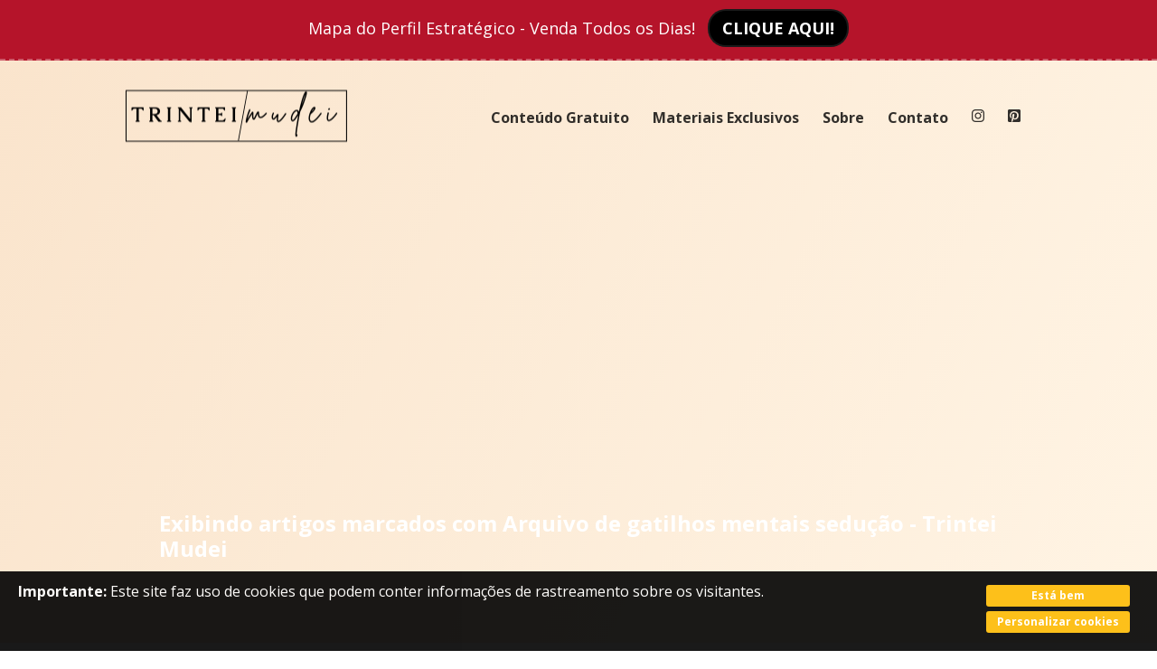

--- FILE ---
content_type: text/html; charset=utf-8
request_url: https://www.google.com/recaptcha/api2/aframe
body_size: 184
content:
<!DOCTYPE HTML><html><head><meta http-equiv="content-type" content="text/html; charset=UTF-8"></head><body><script nonce="IdD7HPYKb2vI-kbXu4Crzw">/** Anti-fraud and anti-abuse applications only. See google.com/recaptcha */ try{var clients={'sodar':'https://pagead2.googlesyndication.com/pagead/sodar?'};window.addEventListener("message",function(a){try{if(a.source===window.parent){var b=JSON.parse(a.data);var c=clients[b['id']];if(c){var d=document.createElement('img');d.src=c+b['params']+'&rc='+(localStorage.getItem("rc::a")?sessionStorage.getItem("rc::b"):"");window.document.body.appendChild(d);sessionStorage.setItem("rc::e",parseInt(sessionStorage.getItem("rc::e")||0)+1);localStorage.setItem("rc::h",'1762628187545');}}}catch(b){}});window.parent.postMessage("_grecaptcha_ready", "*");}catch(b){}</script></body></html>

--- FILE ---
content_type: text/css
request_url: https://trinteimudei.com/wp-content/themes/wpavenger/style.css?ver=1.5.3
body_size: 7241
content:
@charset "UTF-8";
/*
Theme Name: Avenger 4.0
Theme URI: https://wpavenger.com.br
Description: O melhor e mais completo tema wordpress desenvolvido para o marketing digital
Version: 4.0.19
Author: Carlos Lourenço e Fábio Vasconcelos
Author URI: https://negocioonlinedozero.com
Text Domain: wpavenger
Tags: O tema mais completo para o marketing digital
*/


*{
	margin: 0;
	padding: 0;
	box-sizing: border-box;
	font-family: 'Poppins', sans-serif;
}

h1,h2,h3,h4,h5,h6 { font-weight:800; line-height:1.2 }

.artigo h1{font-size: 28px;}
.artigo h2{font-size: 24px;}
.artigo h3{font-size: 22px;}
.artigo h4{font-size: 20px;}
.artigo h5{font-size: 18px;}
.artigo h6{font-size: 16px;}

.artigo-space{
	margin-bottom: -15px;
}

.titulo-h4{margin-bottom: 10px;}
.small-txt{font-size: 12px;}

input::placeholder{
	color: #797979;
	font-weight: bold;
}

.hidecheckbox{
	display: none!important;
}

.hideicondesktop{
	display: none;
}

.gotopbtn{
  position: fixed;
  width: 50px;
  height: 50px;
  background: #27ae60;
  bottom: 70px;
  right: 50px;
  display: none;
  text-decoration: none;
  text-align: center;
  line-height: 50px;
  color: white;
  font-size: 22px;
}

.aligncenter img{
  display: block;
  margin-left: auto;
  margin-right: auto;
}

.aligncenter {
  display: block;
  margin-left: auto;
  margin-right: auto;
}

.video_embed{
  text-align:center;
  width:100%;
}

.titulo{
	margin: 20px 0;
	color: #36393c;
}

.height100{
	height: 100% !important;
}

.icon a{
	margin: 5px 5px;
	padding: 5px 10px;
	text-decoration: none;
}
.icon{

	display: inline-grid;
}
/* classes Auxiliares*/
.center{
	max-width: 1100px;
	margin: 0 auto;
	padding: 0 2%;

}

.center-img{
	display: flex;
  	justify-content: center; /* horizontal */
  	align-items: center; /* vertical */
}

.center900{
	max-width: 900px;
	margin: 0 auto;
	padding: 0 2%;
}

.centrar{
	text-align: center;
}

.clear{
	clear: both;
}

.centrar100{
	width: 100%;
	margin: 80px 0 50px 0;
}

.centrar100-no-margin{
	width: 100%;
	margin: 20px 0 10px 0;
}

.largura100 a{
	width: 100%;
	text-align: center;
}

.w50{
	float: left;
	width: 50%;
	padding: 0 15px;
}

.w33{
	float: left;
	width: 33%;
	padding: 0 15px;
}

.w70{
	float: left;
	width: 70%;
	padding: 0 15px;
}

.w200{
	float: left;
	width: 200px;
	padding: 0 15px;
}

.w300{
	max-width: 300px;
}

.height116{
	height: 116px !important;
}

.space{
	margin-top: 50px;
}

.space10{
	margin-top: 10px;
}

.space20{
	margin-top: 20px;
}

.style404{

	margin: 0 auto;

}

.style404 h1{
	font-size: 140px;
	text-align: center;
	color: #F6F3F3;
}

.style404 h2{
	font-size: 50px;
	text-align: center;
	color: #F6F3F3;
}

.flex-content{
	display: flex;
}

.linha50{
	background-image: linear-gradient(114deg, #250e8a, #00f9f7);
	height: 50px;
}

.cinza{
	background: #efecec;
	padding: 20px;
}

.chamada-branco{
	color: white;
}

.chamada-branco h1{
	font-size: 22px;
	padding: 10px;
	text-align: center;

}

.chamada-branco p{
	font-size: 18px;
	padding: 10px;
	text-align: center;
	line-height: 1em;	
}

.chamada-cinza{
	color: #545F6C;
}

.chamada-cinza h1{
	font-size: 22px;
	padding: 10px;
	text-align: center;

}

.chamada-cinza p{
	font-size: 18px;
	padding: 10px;
	text-align: center;
	line-height: 1em;
}



/* fim de classes Auxiliares*/

img{
	max-width: 100%;
}

section.topo{
	background-image: linear-gradient(114deg, #250e8a, #00f9f7);
	padding-top: 40px;
	padding-bottom: 80px;
}

section.topo > .center > .mockup img{
	width: 350px; /*350*/
}

.fontawesome{
	font-size: 150px;
	text-align: center;
	color: white;
	opacity: 0.4;
}

.logo a{
	color: white;
	text-decoration: none;
}

.logo{
	float: left;
	transform: translateY(-50%);
    position: absolute;
    top: 50%;
}

.logo img{
	max-width: 250px;
	max-height: 100px;
}

/* MENU RESPONSIVO SMARTPHONE */


.menu-mobile{
	display: none;
}


/* FIM.MENU RESPONSIVO SMARTPHONE */

/* MENU RESPONSIVO DESKTOP */

.sameheight{
	height: 100px;
	position: relative;
}
.menu-desktop > .top-bar{
	list-style-type: none;
	margin: 0;
	padding: 0;
	/*display: flex; flex*/
	
}

.menu-desktop > .top-bar li a {
	padding: 0 1px;
	margin: 0 10px;
	color: white;
	opacity: 0.8;
	font-size: 16px;
	font-weight: bold;
	text-decoration: none;
}

.menu-desktop > .top-bar li{
	position: relative;
	display: inline-block; /*inline-block*/
}
.menu-desktop > .top-bar .sub-menu li{
    display: grid;
    border-bottom: 2px solid rgba(255,255,255,0.1);
    padding: 8px 0;
}
.menu-desktop > .top-bar li a:hover {
	opacity: 1;
}
.menu-desktop > .top-bar li:first-child a {
	padding-left: 0;
}

.menu-desktop > .top-bar li:last-child a {
	padding-right: 0;
}

.menu-desktop{
	display: flex;
	justify-content: flex-end;
	max-width: 770px;
	padding: 20px;
    transform: translateY(-50%);
    position: absolute;
    top: 50%;
    right: 0;
    z-index: 2;
}

.menu-desktop .busca:checked ~ .menu-desktop {
	transform: none;
}	

.menu-desktop > .top-bar li .sub-menu {

	list-style-type: none;
	display: none;
	position: absolute;
	top: 100%;
	left: 0;
	background: rgb(30 159 205);
	margin: 0;
	padding: 5px 10px;
	width: 200px;
	border-top: 2px solid rgba(255,255,255,0.8);
	line-height: 135%;
	box-shadow: 0px 0px 25px 0px rgba(0,0,0,0.1);
	z-index: 9;
}


.menu-desktop > .top-bar > .menu-item-has-children:hover > .sub-menu{
	display: block;
}

.menu-desktop > .top-bar > .menu-item-has-children > a::after {
    content: "▼"; 
    font-size: 12px;
    padding-left: 5px;
}

.menu-desktop .top-bar > .menu-item-has-children .sub-menu > .menu-item-has-children:hover .sub-menu{
	display: block;
}

.menu-desktop > .top-bar .sub-menu li .sub-menu {
	left: 100%;
    top: 10%;
    width: 190px;
  /*left:100%;
	top:0;
	width: 200px;*/
}

.menu-desktop .busca {
 	display: none;
}

.menu-desktop .menu-busca i{
	color: white;
	opacity: 0.8;
	margin-left: 5px;
}
.menu-desktop .menu-busca:hover i{
	opacity: 1;

}
.menu-desktop .busca:checked ~ .popup-busca {
  height: 100%; /*240px*/
  width: 100%;
  display: block;
}

.menu-desktop > .popup-busca{
	display: none;
}

.menu-desktop > .popup-busca i{
	font-size: 40px;
	padding: 10px 20px;	
}

.menu-desktop > .popup-busca input{
	width: 100%;
}

.menu-desktop .busca:checked ~ .menu-busca i {
  transform: rotate(45deg);
  top:0;
}

.menu-desktop .menu-busca {
  cursor: pointer;
  float: right;
  position: relative;
  user-select: none;
}


.menu-fixo {
    position: fixed;
    top: 0;
    width: 100%;
    z-index: 9999;
    left: 0;
   background-image: linear-gradient(114deg, #250e8a, #00f9f7);
    padding: 10px 13% 10px 13%;
    margin: 0 auto;
    transition: all .4s ease-out;
}

.hover{
	z-index: 9999;
}


.menu-fixo > .menu-desktop{
	padding-top: 20px;
}

.popup-busca{
	display: inline-block;
	background-color: #000;
  	position: fixed !important; 
  	top: 0;
  	left: 0;
	z-index: 999999;
	box-shadow: 0px 0px 25px 0px rgba(0,0,0,0.1);
	background-color: rgb(29,151,201,0.9);
	border-radius: 10px;
	border: 6px solid rgba(255,255,255,0.1);
	padding: 10px 5px;
}

.popup-busca > .center > .chamada{
	width: 800px;
	margin: 300px auto;
}

/* FIM.MENU RESPONSIVO DESKTOP */


.chamada{
	color: white;
}


.chamada input[type=email], .chamada input[type=text]{
	padding-left: 40px;
	background-color: #fffcfc;
	color: #666667;
}

.chamada form{
	margin: 10px 0 -20px 0;
}

.chamada input{
	margin-top: 2px;
	font-weight: bold;
	border: 2px solid;
	border-color: #e5e7e8;
	font-size: 16px;
	color: #fff;
	padding: 14px;
	border-radius: 8px;
	width: 100%;
	display: block;
	height: 45px;
}

.aviso-artigo{
	padding-left: 5px !important;
	margin-top: 24px !important;
	text-align: left !important;
}

/*.chamada span, */
.form-news span{
	vertical-align: baseline;
	font-size: 14px;
}

.chamada input[type=submit]{
	border-color: #3cb961;
	background-color: #46cc6e;
	padding-top: 8px;
	margin-top: 5px;
}

.chamada input[type=submit]:hover{
	background-color: #3bb35f;
}

.chamada h1{
	font-size: 35px;
	line-height: 40px;
}

.chamada h2{
	font-size: 25px;
	line-height: 30px;
}

.chamada h3{
	font-size: 20px;
	line-height: 25px;
}

.chamada p{
	font-size: 20px;
	line-height: 1em;
	margin-top: 10px;
}

.mockup img{
	max-width: 100%;
	
}



section.avenger-news{
	position: relative;
	top: -50px;
	max-width: 1100px;
	margin: 0 auto;
	padding: 10px 0px 120px 0px;
	background: white;
	border: 2px solid #f5f5f5;
	box-shadow: 0px 0px 25px 0px rgba(0,0,0,0.1);
}

section.avenger-news-rodape{
	position: relative;
	max-width: 100%;
	margin: 100px auto;
	padding: 10px 0px 120px 0px;
	background: white;
	border: 2px solid #f5f5f5;
}

.texto-news{
	color: #545f6c;
}

.texto-news h2{
	font-size: 18px;
	font-weight: 22px;
	margin-top: 10px
}

.texto-news p{
	font-size: 16px; 
	font-weight: 14px;
}

.form-news form{
/*	margin-top: 10px;*/
}

.form-news input[type=email]{
	background-color: #fffcfc;
	color: #3e464f;
	width: 240px;
	padding-left: 40px;
}


.form-news input[type=submit]{
	border-color: #3cb961;
	background-color: #46cc6e;
	padding-top: 8px;
}

.form-news input[type=submit]:hover{
	background-color: #3bb35f;
}

.form-news input{
	margin-top: 2px;
	font-weight: bold;
	border: 2px solid;
	border-color: #e5e7e8;
	font-size: 16px;
	color: #fff;
	padding: 14px;
	border-radius: 5px;
	display: inline-block;
	height: 45px;
}


section.artigos-avenger{
	padding: 30px 0;
}


section.promocoes h1{
	font-size: 38px;
	line-height: 45px;
	color: #545f6c;
	text-align: center;
}

section.promocoes h2{
	font-size: 35px;
	line-height: 35px;
	color: #545f6c;
	text-align: center;
}

section.promocoes h3{
	font-size: 30px;
	line-height: 31px;
	color: #545f6c;
	text-align: center;
}

section.promocoes h4{
	font-size: 25px;
    line-height: 25px;
    color: #545f6c;
    text-align: center;
    font-weight: 400;
}

section.artigos-avenger{
	font-size: 35px;
	line-height: 40px;
	color: #545f6c;
	text-align: center;
}

section.artigos-avenger, section.promocoes p{
	font-size: 18px;
	line-height: 30px;
	color: #545f6c;
	text-align: center;
	font-weight: bold;
}

.grelha-bloco{
	display: flex;
	flex-wrap: wrap;
	margin-top: 10px;
}

/*
	.bloco-unico
	COLOCAR LIMITE DE TEXTO DENTRO DOS BLOCOS 
	QUANDO PASSAR PARA O WORDPRESS
*/

.img-container img{
  object-fit: cover;
  object-position: 100% 0;
  width: 100%;
  height: 185px; 
}

.img-container{
  height: 185px; 
}

.com-tres-mini .img-container img{
	height: 100%;
}

article.bloco-unico{
	/*height: 100%;*/
}

article.bloco-unico h3{
	font-weight: bold;
	font-size: 16px;
	line-height: 16px;
	padding: 5px 10px;
}

.no-image{
	height: 185px;
	max-width: 100%;
	background: rgba(0,0,0,0.1);
}

.grelha-bloco > .bloco-unico > .no-image h1{
	color: white;
	padding: 50px 30px;
	opacity: 0.8;
	text-align: left;
	font-size: 30px;
}

.bloco-unico{
	text-align: center;
	margin: 10px;
	background-color: #f5f5f5;
	box-shadow: 0px 0px 25px 0px rgba(0,0,0,0.1);
	padding-bottom: 10px;
	height: 380px;
	position: relative;
}

.bloco-unico:hover{
	box-shadow: 0px 0px 25px 0px rgba(0,0,0,0.2);
}

.grelha-bloco > .bloco-unico h2{
	font-size: 18px;
	line-height: 22px;
	color: #545f6c;
	text-align: center;
	margin-top: 10px;
	padding: 0 10px;
}

.grelha-bloco > .bloco-unico p{
	font-size: 16px;
	line-height: 20px;
	color: #545f6c;
	text-align: center;
	font-weight: 400;
	margin-bottom: 10px;
	padding: 0 20px;
}

.bloco-unico img{
	max-width: 100%;
}


.bloco-unico a{
	color: inherit;
	padding: 0 0;
	border: 0;
	margin-top: 0;
	text-decoration: none;
	background: none;
	box-shadow: 0 0 0 0;
}



.btler a, .chamada a{
	text-decoration: none;
	color: white;
	background: #46cc6e;
	display: inline-block;
	margin-top: 8px;
	padding: 6px 12px;
	border-radius: 5px;
	font-weight: 500;
	border: 1px solid rgba(255,255,255,0.1);
	box-shadow: 0px 0px 25px 0px rgba(0,0,0,0.1);
	
}

.thumbnail img{
	object-fit: cover;
	height: 179px;
	width: 100%;
}

.artigo-info{
	position: relative;
	margin-top: -50px; 
	background: rgba(0,0,0,0.7);
	padding: 5px 5px;
}

.artigo-info span{
	color: white;
	font-weight: lighter;
	font-size: 10px;
	line-height: 1em;
}

.btler a:hover{
	background: #3CB961;
}

#lerpost{
	position: absolute;
  	bottom: 20px;
  	left: 32.4%;
}

.com-tres{
	width: 31%;
}

.com-dois{
	width: 45%;
}

.com-tres-mini{
    width: 29%;
}

.com-quatro{
	width: 25%;
}

.paginacao{
	display: flex;
	flex-wrap: wrap;
	margin-top: 40px;
}

.paginacao a{
	text-decoration: none;
	color: white;
	background: #46cc6e;
	display: inline-block;
	margin-top: 8px;
	padding: 6px 10px;
	border-radius: 5px;
	font-weight: bold;
	border: 2px solid rgba(255,255,255,0.1);
	
}

.pag-geral{
	margin: 2px;
}

.pag-ativa{
	opacity: 1;
}

.pag-inativa{
	opacity: 0.7;
}

section.avenger-slider{
	background-color: #000;
	padding: 30px 0;
}

.avenger-slider img{
	max-width: 100%;
}

.slider-container{
	margin: 40px 0; 
	overflow: hidden;
}

.slider-box{
	display: inline-block;
}

.slider-box > .chamada a{
	margin: 70px 0 20px 0;
}

section.sobre-autor{
	text-align: center;
	max-width: 100%;
	padding: 20px 0;
}

section.sobre-autor img{
	width: 70px;
	height: 70px;
	border-radius: 50%;
}

section.sobre-autor p{
	margin: 20px 0;
}

section.sobre-autor h2{
	margin-top: 60px;
}

footer{
	position: relative;
	padding-top: 30px;
	padding-bottom: 60px;
	background: white;
}

footer > .center{
	display: flex;
	flex-wrap: wrap;
}


.col-rodape a{
	text-decoration: none;
	display: block;	
}

.col-rodape ul{
	list-style-type: none;
}

.col-rodape h2, .conteudo-rodape h2{
	font-size: 25px;
    line-height: 40px;
    color: #545f6c;
}

.col-rodape h2, .conteudo-rodape a{
	text-decoration: none;
}

.col-rodape p{
	font-size: 18px;
    line-height: 20px;
    color: #545f6c;
    text-align: center;
}

.conteudo-rodape p{
	font-size: 14px;
    line-height: 16px;
    color: #545f6c;
    text-align: center;
}
section.obrigado > .conteudo-rodape p{
	font-size: 14px;
    line-height: 16px;
    color: #545f6c;
    text-align: center;
}

.conteudo-rodape{
	text-align: center;
	padding-top: 20px;
}
.conteudo-rodape img{
	max-height: 100px;
	max-width: 100px;
	padding-top: 50px;
	padding-bottom: 20px;
}

/* divisoes do rodape do blog com menu */

.c1{
	width: 30%;/*acertar as dimensões*/
}

.c2{
	width: 30%;/*acertar as dimensões*/
}

.c3{
	width: 30%; /*acertar as dimensões*/
}

.c4{
	width: 25%;
}

/* fim.divisoes do rodape do blog com menu */

.avenger-widget img{
	max-width: 100%;
}

/* modelo artigo */
.artigo-topo{
	padding: 0 60px;
}

.artigo-topo h1, .categoria-topo h1{
	color: white;
	padding: 5px 0;
	margin: 5px 0;
}

.categoria-topo p{
	color: white;
	font-size: 16px;
}

.artigo-topo a{
	color: white;
	background: rgba(0,0,0,0.2);
	padding: 5px 10px;
	text-decoration: none;
	font-weight: bold;
	border-radius: 5px;
	font-size: 14px;
}

.artigo-topo ul{
	list-style-type:none;
	display: flex;
}
.artigo-topo li{
	margin-right: 5px;
}

.artigo-topo > .leitura{
	color: white;
}

.leitura {
	font-size: 14px;
}

.autor-artigo {
	display: -webkit-box;
}

.textwidget img{
  	height: auto;
}

.autor-artigo p{
	padding: 0 12px;
	padding-top: 16px;
	padding-bottom: 50px;
	color: white;
	line-height: 19px;
	font-size: 14px;
}

.autor-artigo img, .widget-sobre-autor img{
	margin: 10px 0;
	border-radius: 50%;
}

.conteudo-artigo{
	width: 100%;
	margin: 20px 0;
	padding: 15px;
}

.partilha{
	list-style: none;
	margin: 10px 0;
}

.artigo {
	font-size: 18px;
}

.artigo p{
    margin: 30px 0;
    line-height: 1.2;
}

.artigo img{
	padding: 10px 0;
	height: auto;
}

.artigo .aligncenter img{
	display: block;
  	margin-left: auto;
  	margin-right: auto;
}

.artigo ul, .artigo ol{
	padding-left: 20px;
}

.artigo > .resumo{
	padding: 20px;
	background: #EFECEC;
	border: 1px solid rgba(0,0,0,0.1);
}

.artigo > .resumo h2{
	font-size: 18px;
	color: #403c3c;
	font-weight: lighter;
}

.captura-artigo{
	display: flex;
	margin: 30px;
	border: 1px solid rgba(0,0,0,0.1);
	box-shadow: 0px 0px 25px 0px rgba(0,0,0,0.1);
}

.captura-artigo .chamada .cta_link, .sidebar-blocos .chamada .cta_link{
	text-align: center;
	width: 100%;
}

.isca{
    height: 100%;
    width: 100%;
    white-space: nowrap;
    text-align: center;
    margin: 1em 0;
}

.helper {
    display: inline-block;
    height: 100%;
    vertical-align: middle;
}

.seta{
	background-color: #fff;
	transform: rotate(-45deg);
	width: 20px;
	height: 20px;
	margin-right: -10px;
	margin-top: 200px;
}

.captura-artigo > .w50 > .isca{
	margin: 0 10px 0 0;
}

.captura-artigo .isca img{
    vertical-align: middle;
    max-height: 100%;
    max-width: 100%;
}

/* sidebar */

.widget-sobre-autor{
	display: flex;
  justify-content: center;
  align-items: center;
}

.post-container{
	display: flex;
	/*flex-wrap: wrap;*/
}

.com-sidebar{
    max-width: 72%;
    width: 100%;
}

.sidebar{
	margin-top: 20px; 
    max-width: 28%;
    width: 100%;
}

.sidebar .acf_widget_avenger_widget_author p{
	/*text-align: justify;*/
	padding: 0 10px;
}

.sidebar .acf_widget_avenger_widget_author h3{
	text-align: center;
	padding: 5px 10px;
}

.sidebar .acf_widget_avenger_widget_author{
	margin-top: 59px;
}

.esquerda{
	float: left;
}

.direita{
	float: right;
}

.sidebar ul{
	list-style-type: none;
}

.sidebar-blocos{
	background: white;
	margin-bottom: 20px;
	border: 1px solid rgba(0,0,0,0.1);
	padding: 15px;
	box-shadow: 0px 0px 25px 0px rgba(0,0,0,0.1);
}

.sidebar-blocos a{
	text-decoration: none;
}

.sidebar-blocos video{
	max-width: 100%;
}

.aviso{
	padding-left: 35px;
	font-size: 12px;
	color: #545F6C;
	margin-top: 10px;
	text-align: center; 
}

section.topo .aviso{
	color: white;
}

.sidebar-blocos > .chamada{

	background: #efecec;
	margin: -15px -15px -15px -15px;
	padding: 10px;
}

.sidebar-blocos > .isca img{
	padding: 15px 0;
	margin: 0 auto;
	width: 100%;
}

.sidebar-blocos > .arrow-up{
	text-align: center;
    margin-top: -30px;
    margin-bottom: -35px;
    font-size: 57px;
    color: #efecec;
}

.title{
	padding: 10px 15px;
	background-image: linear-gradient(114deg, #250e8a, #00f9f7);
	text-align: center;
	margin-bottom: 10px; 
	color: white;
	margin-left: -15px;
	margin-right: -15px;
	margin-top: -15px; 
}

.barra-widget{
	margin-left: -15px;
	margin-right: -15px;
	margin-top: -15px;
	background-image: linear-gradient(114deg, #250e8a, #00f9f7);
	padding: 15px;
}

.barra-widget h1, .barra-widget p{
	color: white;
	text-align: center;
}

.barra-widget p{
	margin-top: 10px;
	line-height: 1em; 
	font-size: 18px;
}

.sidebar-blocos input[type=submit] {
	font-weight: bold;
	color: #fff;
	background-color: #46cc6e;
	border: 2px solid #3cb961;
}
.sidebar-blocos input[type=text] {
	border: 2px solid #e5e7e8;
}

.sidebar-blocos input{

	margin: 5px;
	width: 95%;
	font-size: 16px;
	padding: 8px 14px 14px 14px;
	border-radius: 5px;
	display: inline-block;
}

.widget_recent_entries .post-date{
	color: #797979;
	font-size: 10px;
	padding: 2px 2px;
	background: rgba(0,0,0,0.1);
	border-radius: 5px; 
}

.widget_recent_entries li::before{
	content: "\f0a9";
	font-weight: 900;
	font-size: 16px;
	font-family: 'Font Awesome 5 Free';
    color: #abb4be;
}

.widget_pages li::before{
	content: "\f0a9";
	font-weight: 900;
	font-size: 16px;
	font-family: 'Font Awesome 5 Free';
    color: #abb4be;
    padding: 0 5px;
}

.widget_text ol{
	padding-left: 30px;
}

.widget_media_gallery img{
	width: 100%;
	height: auto;
}

.barra-widget h1{
	font-size: 22px;
}

#sidefixed { 
  position: -webkit-sticky;
  position: sticky;
  top: 0px;
}

.sidebar-blocos .widget-sobre-autor img{
	margin: -75px auto 15px auto;
	background-image: linear-gradient(114deg, #250e8a, #00f9f7);
	padding: 6px;
}

.sidebar-blocos .calendar_wrap{
	margin: 0 50px;
}

.sidebar-blocos .calendar_wrap a{
	font-weight: bold;
}

.postform{
  	display: block;
  	width: 100%;
  	margin: 0 auto;
	font-size: 18px;
}

.botao-sidebar{
	color: white;
	background: #46cc6e;
	padding: 5px 10px;
	margin: 15px auto;
	display: table;
	border-radius: 5px;
	border: 2px solid #3cb961;
}

.botao-sidebar a{
	color: white;
	font-weight: bold;
}

/* fim.sidebar */

.artigos-relacionados p{
	text-align: center;
	display: table;
	max-width: 100%;
	background-color: #545F6C;
	color: white !important;
	border-radius: 5px;
	font-size: 16px;
	margin-top: 10px;
	padding: 4px 8px;
}

section.comentarios-avenger{
	padding: 50px 20px;
	max-width: 100%;
}
section.comentarios-avenger label{
	padding: 10px;
	margin-bottom: 10px; 
}

section.comentarios-avenger textarea{
	background: rgba(238,238,238,.3);
	width: 100%;
	border: 1px solid #E9E9E9;
	border-radius: 5px;
	margin-top: 10px;
	padding: 10px;
	font-size: 16px;
	color: #545F6C;
}

section.comentarios-avenger i{
	color: #545F6C;
}

section.comentarios-avenger h4, section.comentarios-avenger h3{
	color: #545F6C;
	font-size: 22px;
}

.botao-submeter{
	cursor: pointer;
	height: 45px;
	padding: 14px;
    border-radius: 5px;
	border-color: #3cb961;
    background-color: #46cc6e;
    padding-top: 8px;
    color: #fff;
    font-size: 16px;
    margin-top: 2px;
    font-weight: bold;
    border: 2px solid;
}

.comentarios-form p{
	padding: 5px 0;
}

.comentarios-form input[type=text], .comentarios-form input[type=email], .comentarios-form input[type=url]{
	margin: 5px 10px;
	padding: 2px;
}

span.required { 
	display:none; 
}

.lista-comentarios{
	
	border-radius: 5px;
	margin-top: 5px;
	
}

.lista-comentarios li{
	background: rgba(238,238,238,.3);
	border: 2px solid #F8F8F8; 
	border-radius: 5px;
	padding: 10px;
	margin-top: 10px;
	list-style-type: none;
}

.lista-comentarios img{
	border-radius: 50%;
	float: left;
	margin: 5px;
}

.lista-comentarios p{
	font-size: 16px;
	font-weight: 400;
	line-height: 1;
	padding: 10px 5px;
}

.lista-comentarios .reply a{
	color: white;
	text-decoration: none;
}

.lista-comentarios .reply{
	display: table;
	padding: 5px 10px;
    border-radius: 5px;
    background-color: #46cc6e;
    color: #fff;
    font-size: 16px;
    margin-top: 2px;
    font-weight: bold;
    border: 2px solid rgba(255,255,255,0.2);
    max-width: 100%;
    margin: 16px 0;
}


.lista-comentarios .comment-meta a, .lista-comentarios .comment-author a{
	text-decoration: none;
}

/* modelo artigo*/

/* BARRA DE ESCACEZ DO BLOG NO TOPO O RODAPE*/

.barra{
	background-image: linear-gradient(114deg, #250e8a, #00f9f7);
	z-index: 9998;
	position: fixed;
	width: 100%;
	display: none;
	height: 67px;
}

#fbarra{
	cursor: pointer;
}
.cima{
	text-align: center;
	top: 0; 
	border-bottom: 2px dashed;
	border-color: rgba(255,255,255,0.3);

}
.base{
	text-align: center;
	bottom: 0;
	border-top: 2px dashed;
	border-color: rgba(255,255,255,0.3);
}


.barra p{
	display: inline-block;
	font-weight: normal;
	font-size: 18px;
	color: white;
	margin: 10px 0;
	margin-right: 10px;

}

.barra a{
	display: inline-block;
	padding: 7px 14px;
	background-color: #46cc6e;
	margin: 10px 0;
	border-radius: 20px;
	border: 2px solid rgba(255,255,255,0.1);
	text-decoration: none;
	color: white;
	font-weight: bold;
	font-size: 18px;
}
.barra a:hover{
	background-color: #3CB961;
}

#contador{
	background-color: rgba(255,255,255, 0.2);
	padding: 7px 10px;
	border: 2px solid rgba(255,255,255, 0.5);
	border-radius: 20px;
	font-weight: bold;
}

.barra i{
	display: inline-block;
	color: white;
	right: 20px;
	font-size: 30px;
	margin: 17px 0;
	margin-left: 100px;
	position: fixed;
}
/* FIM.BARRA DE ESCACEZ DO BLOG NO TOPO O RODAPE*/

/* PAGINAS CAPTURA */

section.pagina{
	background-image: linear-gradient(114deg, #250e8a, #00f9f7);
	padding-top: 80px;
	padding-bottom: 80px;
	height: 100vh;
	width: 100%;
}


.grelhapontolista i{
	display: inline-block;
	color: white;
	font-size: 18px;
	margin: 0 10px;
}

.grelhapontolista p{
	display: inline-block;
	color: white;
	font-size: 18px;
	font-weight: bold;
}

.fechar i{
	float: right;
	right: 25px;
	color: white;
	font-size: 30px;
	position: absolute;
	top: 25px;
	cursor: pointer;
}


/* FIM.PAGINAS CAPTURA */
.telegram-partilha{
	z-index: 999;
	margin-top: 0;
	position: relative;
}


.telegram-partilha img{
	width: 70px;
	height: 70px;
	border-radius: 50%;
	position: fixed;
	top: 380px;
	left: 35px;
	box-shadow: 0px 0px 25px 0px rgba(0,0,0,0.1);
}

.telegram-partilha p{
	color: white;
	background-color: #00ACE5;
	padding: 5px 10px;
	border-radius: 5px;
	border: 1px solid #0000;
	position: fixed;
	top: 460px;
	left: 30px;
	font-size: 12px;
	box-shadow: 10px 10px 20px 5px rgba(0,0,0,0.1);
}

.whatsapp p{
	background-color: #23d366 !important;
}

.telegram-partilha i{
	position: fixed;
	top: 360px;
	left: 95px;	
	color: #7A8C9E;
}

.popup-avenger{
	display: inline-block;
	width: 800px;
	height: 400px;
	
  	position: fixed; 
  	top: 50%;
  	left: 50%;
    margin-top: -240px;
  	margin-left: -400px;
	z-index: 9999;
	box-shadow: 0px 0px 25px 0px rgba(0,0,0,0.1);
	background-color: rgb(29,151,201,0.9);
	border-radius: 10px;
	border: 6px solid rgba(255,255,255,0.1);
	padding: 10px 5px;
	transition: max-height .2s ease-out;
}

.popup-avenger i{
	padding: 10px 10px;
	font-size: 22px;
	color: white;
	float: right;
}

.popup-avenger > .center > .w50 i{
	float: left;
	display: contents;
	font-size: 20px;
}

.popup-avenger > .center > .w50 span{
	display: contents;
    float: left;
    color: white;
    font-size: 14px;
}

.popup-avenger > .center > .w50 img{
	margin-bottom: 20px;
	border-radius: 50%;
	width: 250px;
	height: 250px;
	margin-top: 40px;
	object-fit: cover;
}

.popup-avenger h2{
	display: inline-block;
	width: 100%;
	line-height: 30px;
	float: left;
	padding-right: 30px;
	margin-top: 15px;
	font-size: 28px;
	color: white;
	margin-bottom: 10px;
}

.popup-avenger p{
	display: inline-block;
	width: 100%;	
	line-height: 22px;
	float: left;
	padding-right: 30px;
	font-size: 20px;
	color: white;
	margin-bottom: 20px;
}

.popup-avenger a{
	float: left;
	color: white;
	font-size: 24;
	padding: 8px 10px;
	background-color: #FF6000;
	text-decoration: none;
	border-radius: 25px;
	border: 2px solid rgba(255,255,255,0.1);
	font-weight: bold;
}


/*telegram popup busca=telegram-popup , menu-busca=menu-telegram*/

#popup-telegram{
	display: none;
}

#close-telegram-icon{
	display: none;
}

.telegram-partilha .menu-telegram {
  cursor: pointer;
  user-select: none;
}
.telegram-partilha .telegram-popup{
	display: none;
}

.popup-avenger > i{
	cursor: pointer;
}

/*FIM.telegram popup busca=telegram-popup , menu-busca=menu-telegram*/


/*pagina brevemente*/
.brevemente h2, .brevemente p, .brevemente h1{
	text-align: center;
	padding: 20px 0;
}

.brevemente h1{
	font-size: 30px;
}

.brevemente{
	height: 100vh;
}

.brevemente > .w300 {
	margin: 0 auto;
}
/*Fim.Pagina brevemente*/

/* INSTAGRAM */

.img-text {
	display: flex;
}

.img-text > .w200 img{

	width: 200px;
	height: auto;
	margin-right: 40px;
}

.grelha-vertical{
	display: inline-block;
	width: 600px;
}

.social-icons i{
	text-align: center;
	color: black;
	background-color: white;
	font-size: 26px;
	margin: -40px 20px 0 20px;
	border-radius: 50%;
	border: 1px solid rgba(0,0,0, 0.05);
	width: 50px;
	height: 50px;
	padding: 10px;
}

.social-icons a {
	text-decoration: none;

}
#icon-youtube{
	color: red;
}

#icon-instagram{
	color: #EF4ADA;
}

#icon-facebook{
	color: #3752AB;
}

#icon-twitter{
	color: #19B2EC;
}

#icon-telegram{
	color: #00ACE5;
}

#icon-whatsapp{
	color: #46CC6E;
}

.social-icons{
	max-width: 880px;
	margin: 0 auto;
	padding: 0 2%;
	text-align: center;
}

.listabotoes{
	display: grid;
	margin: 20px 220px;	
}

.largura-igual{
	display: block;
	max-width: 100%;
	text-align: center;
}

.listabotoes a{
	width: 100%;
	text-decoration: none;
	font-weight: bold;
	max-width: 100%;
	color: white;
	font-size: 26px;
	padding: 10px 20px;
	background-color: #2D4B9D;
	margin: 10px auto;
	border-radius: 20px;
	border: 2px solid rgba(255,255,255, 0.5);

}

/* FIM.INSTAGRAM */

/* OBRIGADO */

section.obrigado > .center900{
	margin-top: -20px;
	background-color: white;
	border: 2px solid rgba(0,0,0,0.03);
	padding: 20px 20px;
}

section.obrigado h1{
	font-size: 35px;
	line-height: 40px;
	color: #545f6c;
	text-align: center;
	margin: 20px 0;
}

section.obrigado h2{
	font-size: 25px;
	line-height: 40px;
	color: #545f6c;
	padding: 10px 0 0 0;
}

section.obrigado p{
	font-size: 18px;
	line-height: 24px;
	color: #545f6c;

}

section.obrigado > .center900 > .img-text{
	margin: 10px 0;
	padding: 10px 40px;
}

section.obrigado i{
	font-size: 100px;
	color: rgba(0,0,0,0.06);
	margin: 0 40px;
}

/* FIM.OBRIGADO */

/* ICONS */
/*icon captura*/
.chamada .input-icon i{
	position: absolute;
    margin: 15px 13px;
    color: #D5D5D5;
}
/*icon newsletter*/
.form-news .input-icon i{
	position: absolute;
    margin: 17px 13px;
    color: #D5D5D5;
}
/*icon spam*/
.cadeado-icon i{
	position: absolute;
    margin: 7px 13px;
	font-size: 12px;
}

/* ICONS */

/** SLIDER **/

.slick-dotted ul{
	list-style-type:none;
	text-align:center;
	position:relative;
	margin-top:10px
}

.slick-dotted li{
	display:inline-block;
	margin:0 7px;
}

.slick-dotted button:focus{
	outline:0;
}

.slick-dotted li button{
	width:16px;
	height:16px;
	border-radius:8px;
	color:#d8d8d8;
	border-width:0;
	background:#d8d8d8;
	opacity:1;
	cursor:pointer;
}

li.slick-active button{
	background:#0c3f8a;
	color:#0c3f8a;
}

.slick-slide:focus{
	outline:none;
}

.img-redonda img{
	width: 150px;
	height: 150px;
	object-fit: cover;
	margin: 0 40px 20px 0;
	border-radius: 50%;
	border: 4px solid #fff;
}

/** SLIDER **/

/* search page */

.big-icon{
	font-size: 190px;
	color: #e2e2e2;
}

.removeul li{
	list-style-type: none;
}

/* search page */



@media screen and (max-width: 768px){
	section.topo > .center {margin-top: -100px;}
	.w50{width:100%;}
	.com-tres{width: 100%;}
	.com-tres-mini{width: 100%;}
	.c4{width:100%;}
	section.avenger-news, section.avenger-news-rodape{ padding-bottom: 255px; }
	.form-news input, .form-news input[type=email]{width: 100%;}
	.bloco-unico{height: 100%;}
	.artigo-info span{ font-size: 14px; }
	.img-container img{ height: 100%; }
	.img-container{ height: 100%; }
	.no-image{ max-height: 100%;}
	.thumbnail img {height: 100%;/*288px*/}
	#lerpost{position: unset;}
	.barra{text-align: center; 	height: auto;}
	.barra a{text-align: center;}
	.barra p{margin: 1px 0;}
	.barra i{float: none; position: absolute;right:20px;}
	.cima{top: 70px;}
	.gotopbtn{bottom: 190px;right: 0;}
	#contador{margin-top: 10px;}
	.popup-avenger{width:100%; height: 100%; left:0;top:0;border-radius:0;margin-top:0;margin-left:0;}
	.popup-avenger > .center > .w50{ text-align: center; }
	.popup-avenger a{width: 100%; height: 100%;}
	.popup-avenger p{float: none;}
	.popup-avenger h2{float: none;}
	.popup-avenger span{float: none;}
	.popup-avenger > .center > .w50 img{ height: 200px; width: 200px; }
	.menu-desktop{display: none;}
	.menu-fixo{display: none;}
	.menu-mobile{ display: block; }
	.com-sidebar{ max-width: 100%; }
	.sidebar{ max-width: 100%; }
	.post-container { display: block;}
	.img-text{display: grid;}
	.img-text img{ margin: 0 auto;}
	.img-text h2{text-align: center; margin: 10px;}
	.img-text p{text-align: center;}
	.social-icons i{margin: -40px 5px 0 5px;}
	.social-icons {line-height: 3.5;}
	.captura-artigo{display: inline-block;}
	.seta{display: none;}
	section.comentarios-avenger{ padding: 10px 10px;}
	section.obrigado i{margin: 0 auto;}
	.mockup img{height: 400px;padding: 40px 0 0 0;object-fit: contain;}
	.w33{width: 100%; float: none; text-align: center;}
	.w200{width: 100%; float: none; text-align: center;}
	.grelha-vertical{width: 100%;}
	.listabotoes{margin: 5px 0;}
	section.pagina{height: 100%;}
	.height116{ height: 100% !important;}
	.form-news .aceitar-politicas input{ width: 12px;}
	.widget_media_image { text-align: center; }
	.acf_widget_avenger_widget_image { text-align: center; }
	iframe{ max-width: 100%; max-height: 186px;}
	.artigo-topo ul { display: block;}
	.artigo-topo li { margin: 8px 0; }
	.comentarios-form input[type=text], .comentarios-form input[type=email], .comentarios-form input[type=url]{
		width: 100%; 
	}
	 .com-dois {width: 100%;} .w70 {width:100%;}
	/*MOBILE MENU*/
	div .logo{
		display: none;	
	}

	.menu-mobile {
	  background-color: #fff;
	  box-shadow: 1px 1px 4px 0 rgba(0,0,0,.1);
	  position: fixed;
	  width: 100%;
	  z-index: 9999;
	  max-height: 93%;
	  overflow-y: auto;
	}

	.menu-mobile ul {
	  margin: 0;
	  padding: 0;
	  list-style: none;
	  overflow: hidden;
	  background-color: #fff;
	}

	.menu-mobile li a {
	  display: block;
	  padding: 10px 22px;
	  font-size: 20px;
	  font-weight: bold;
	  color: #424242;
	  text-decoration: none;
	  border-top: 2px solid #FEFDFD;
	}

	.menu-mobile li a:hover,
	.menu-mobile .menu-btn:hover {
	  background-color: rgba(0,0,0,0.03); /* #f4f4f4;*/
	}

	.menu-mobile .logo {
	  display: block;
	  float: left;
	  font-size: 18px;
	  padding: 14px 20px;
	  text-decoration: none;
	  transform: none;
      position: unset;
	}

	.menu-mobile .logo img{
		height: 35px;
	}	

	/* menu */

	.menu-mobile .menu {
	  clear: both;
	  max-height: 0;
	  transition: max-height .2s ease-out;
	}

	/* menu icon */

	.menu-mobile .menu-icon {
	  cursor: pointer;
	  float: right;
	  padding: 28px 20px;
	  position: relative;
	  user-select: none;
	}

	.menu-mobile .menu-busca {
	  cursor: pointer;
	  float: right;
	  padding: 17px 20px;
	  position: relative;
	  user-select: none;
	}	


	.menu-mobile .menu-icon .nav-icon {
	  background: #333;
	  display: block;
	  height: 2px;
	  position: relative;
	  transition: background .2s ease-out;
	  width: 18px;
	}

	.menu-mobile .menu-icon .nav-icon:before,
	.menu-mobile .menu-icon .nav-icon:after {
	  background: #333;
	  content: '';
	  display: block;
	  height: 100%;
	  position: absolute;
	  transition: all .2s ease-out;
	  width: 100%;
	}

	.menu-mobile .menu-icon .nav-icon:before {
	  top: 5px;
	}

	.menu-mobile .menu-icon .nav-icon:after {
	  top: -5px;
	}

	/* menu btn */

	.menu-mobile .menu-btn, .menu-mobile .busca {
	  display: none;
	}

	.menu-mobile .menu-btn:checked ~ .menu {
	  max-height: 100%; /*240px*/
	  margin: 0 0 6px 0;
	}

	.menu-mobile .menu-btn:checked ~ .menu-icon .nav-icon {
	  background: transparent;
	}

	.menu-mobile .menu-btn:checked ~ .menu-icon .nav-icon:before {
	  transform: rotate(-45deg);
	  top:0;
	}

	.menu-mobile .menu-btn:checked ~ .menu-icon .nav-icon:after {
	  transform: rotate(45deg);
	  top:0;
	}

	.menu-mobile .busca:checked ~ .menu-busca i {
	  transform: rotate(45deg);
	  top:0;
	}


	/*busca mobile, o desktop está na linha 180*/

	.menu-mobile > .popup-avenger{
		display: none;
	}

	.menu-mobile > .popup-avenger > .center > .w50{
		margin-top: 124px;
	}

	.menu-mobile > .popup-avenger > .center > .w50 input::placeholder{
		color: #C6C6C6;
	}

	.menu-mobile .busca:checked ~ .popup-avenger {
	  max-height: 100%; /*240px*/
	  display: block;
	}


	/*icon busca*/
	.busca-icon i{
		position: absolute;
	    margin-top: 210px;
		left: 33px; 
		font-size: 22px;
		color: #C6C6C6;
	}

	/*fim.busca mobile*/

	/*sub-menu mobile*/

	/*sub-menu aqui*/
	.menu-mobile > .menu li .sub-menu {
		left: 0;
		margin: 0;
		padding: 0 10px;
		width: 100%;
	
	}

	.icon-mobile-menu i{
		display: none;
	}

	.icon-mobile-menu i{
		padding-top: 2px; 
		font-size: 49px;
	}

	.icon-mobile-menu{
		width: 100%;
	}

	.menu-item-has-children > .icon-mobile-menu{
		display: inline-flex;
	}

	.menu-item-has-children > .icon-mobile-menu > .hideicondesktop i{
		display: block;
		position: absolute;
		right: 18px;
	}
	/*
	.menu-item-has-children > .icon-mobile-menu i{
	    display: block;
	    position: absolute;
	    transform: translate(339px,-30px);

	    font-size: 30px; 
	}
*/
	.menu-mobile > .menu > .menu-item-has-children > .sub-menu li{
		display: none;
	}

/*
	.menu-mobile .menu-item-has-children . */

	.menu-mobile > .menu > .menu-item-has-children > a::after {
	    /*content: "▼";*/
	    content: "▼";
	    font-size: 16px;
	    padding-left: 5px;
	}
	
	/*
	.menu-mobile .menu > .menu-item-has-children .sub-menu > .menu-item-has-children > a::after {
	    content: "▼";
	    font-size: 16px;
	    padding-left: 5px;
	}
	*/

	/*FIM.sub-menu mobile*/
	section.topo > .center > .mockup img{
	width: 100%; /*350*/
	}
	.flex-content{
		display: block;
	}

	.menu > .menu-item-has-children > .hideicondesktop{
		display: block;
	}

	.menu > .menu-item-has-children > .hideicondesktop i{
		position: absolute;
	    right: 18px;
	    font-size: 48px;
	    transform: translate(10px,-48px);
	}

	.menu-mobile .menu .menu-item-has-children li{
		background: rgba(0,0,0,0.1);
	}

	.chamada .aceitar-politicas span {
    line-height: 11px;
	}
	.form-news .aceitar-politicas span {
	line-height: 11px;
	}
	.aceitar-politicas input {
    transform: scale(1);
	}
}

